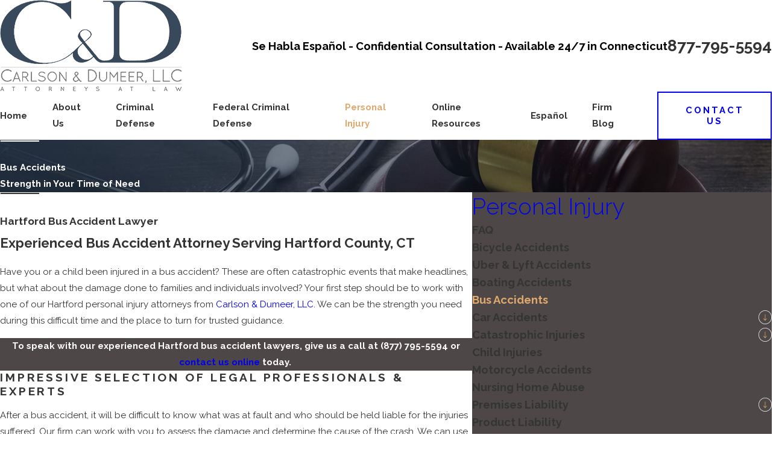

--- FILE ---
content_type: image/svg+xml; charset=utf-8
request_url: https://www.carlsondumeer.com/cms/svg/site/8myqbwd8rz9.24.2601211406476.svg
body_size: 14640
content:
<?xml version="1.0" encoding="UTF-8" standalone="no"?>
<svg xmlns="http://www.w3.org/2000/svg" viewBox="0 0 24 24">
<style>
	g path { stroke: none; }
	g.root { display: none; }
	g.root:target { display: inline; }
	g line { stroke: black; }
	g circle { stroke: black; }
	g polyline { stroke: black; }
</style>
<g class="root" id="1" data-name="1">
	<path class="fill-primary" d="M1.286 14.544l0.596-0.799c-0.411-0.306-0.677-0.848-0.798-1.615 0.34 0.058 0.647 0.2 0.9 0.421 0.493 0.432 0.784 1.138 0.839 2.044l0.994-0.061c-0.072-1.175-0.481-2.121-1.178-2.731-0.582-0.508-1.324-0.745-2.148-0.688l-0.491 0.036l0.03 0.493c0.085 1.368 0.506 2.344 1.255 2.903ZM18.467 2.054H5.512V17.502h2.99v-0.998h-1.994V3.052h10.964V16.506h-1.994v0.998h2.99V2.054Zm5.042 9.086c-0.827-0.059-1.567 0.18-2.146 0.688-0.699 0.611-1.106 1.556-1.18 2.731l0.994 0.061c0.056-0.904 0.346-1.612 0.841-2.044 0.254-0.222 0.558-0.364 0.899-0.421-0.121 0.767-0.387 1.309-0.796 1.615l0.596 0.799c0.748-0.556 1.168-1.534 1.253-2.903l0.03-0.493l-0.493-0.035ZM2.287 17.426c-0.299-0.131-0.575-0.436-0.909-1.014 0.308-0.109 0.616-0.126 0.916-0.045 0.58 0.155 1.109 0.655 1.527 1.446l0.88-0.467c-0.553-1.043-1.296-1.714-2.152-1.943-0.706-0.189-1.439-0.059-2.123 0.371l-0.387 0.243l0.209 0.407c0.477 0.926 0.936 1.606 1.634 1.914l0.403-0.911Zm0.073-7.404c-0.277-0.447-0.344-1.052-0.198-1.802 0.873 0.562 1.167 1.662 0.767 2.998l0.954 0.287c0.619-2.066-0.14-3.859-1.893-4.466l-0.491-0.169l-0.15 0.497c-0.393 1.304-0.337 2.375 0.164 3.183l0.848-0.526Zm18.711 1.223c-0.402-1.336-0.107-2.434 0.765-2.998 0.144 0.75 0.079 1.356-0.198 1.802l0.846 0.526c0.501-0.807 0.556-1.878 0.164-3.182l-0.15-0.497l-0.491 0.169c-1.752 0.606-2.514 2.402-1.894 4.466l0.954-0.287ZM3.965 18.472c-0.785-0.025-1.533 0.31-2.152 0.945l-0.324 0.333l0.308 0.347c0.805 0.904 1.635 1.374 2.469 1.392 0.018 0 0.036 0 0.052 0 0.735 0 1.446-0.347 2.114-1.034l0.324-0.333l-0.308-0.347c-0.74-0.832-1.599-1.283-2.483-1.304Zm0.324 2.02c-0.439-0.011-0.906-0.243-1.392-0.693 0.328-0.225 0.678-0.326 1.046-0.33 0.475 0.011 0.956 0.223 1.41 0.621-0.36 0.279-0.712 0.416-1.065 0.403Zm15.746-1.991c-0.884 0.02-1.743 0.47-2.483 1.302l-0.308 0.346l0.324 0.333c0.67 0.686 1.379 1.036 2.114 1.036 0.016 0 0.035 0 0.052 0 0.834-0.018 1.664-0.488 2.469-1.392l0.308-0.347l-0.324-0.333c-0.619-0.635-1.363-0.959-2.152-0.944Zm-0.324 2.02c-0.349 0.004-0.704-0.124-1.065-0.403 0.454-0.396 0.935-0.609 1.41-0.619 0.357-0.004 0.717 0.104 1.046 0.33-0.486 0.452-0.952 0.684-1.392 0.693Zm-4.732-5.011c0-1.649-1.341-2.99-2.99-2.99s-2.99 1.341-2.99 2.99c0 1.037 0.532 1.952 1.334 2.488l-1.127 3.947l2.784-1.392l2.784 1.392l-1.127-3.947c0.803-0.537 1.334-1.451 1.334-2.486Zm-2.99 3.929l-1.203 0.601l0.467-1.635c0.236 0.059 0.481 0.095 0.736 0.095s0.501-0.036 0.736-0.095l0.468 1.635l-1.203-0.601Zm0-1.936c-1.098 0-1.994-0.893-1.994-1.994s0.895-1.994 1.994-1.994 1.994 0.893 1.994 1.994-0.895 1.994-1.994 1.994Zm9.46-2.071c-0.856 0.229-1.599 0.9-2.152 1.943l0.88 0.467c0.419-0.791 0.947-1.291 1.527-1.446 0.301-0.081 0.609-0.065 0.916 0.045-0.335 0.58-0.611 0.882-0.908 1.014l0.402 0.911c0.697-0.308 1.156-0.987 1.634-1.914l0.209-0.407l-0.387-0.243c-0.684-0.431-1.419-0.558-2.123-0.369ZM9.996 6.54v0.998h3.987v-0.998h-3.987Zm-1.495 2.99h6.978v-0.998H8.501v0.998Z" />
</g>
<g class="root" id="2" data-name="2">
	<path class="fill-primary" d="M11.998 15.129h-1.044v-1.564h-2.609v-1.323l2.202-3.374h1.451v3.653h0.522v1.044h-0.522v1.564Zm-2.589-2.609h1.544v-2.366l-1.544 2.366Z" />
	<path class="fill-primary" d="M18.259 15.129h-1.044c0-1.469 0.43-2.89 1.246-4.113l0.737-1.104h-1.981v0.522h-1.044v-1.564h4.173v1.202l-1.016 1.525c-0.699 1.05-1.07 2.272-1.07 3.533Z" />
	<path class="fill-primary" d="M7.825 15.129H3.653v-1.323l0.213-0.155c1.07-0.783 1.788-1.317 2.075-1.54 0.56-0.436 0.843-0.911 0.843-1.409 0-0.652-0.568-0.787-1.044-0.787-0.638 0-1.044 0.309-1.044 0.522v0.522h-1.044v-0.522c0-0.877 0.917-1.564 2.087-1.564 1.267 0 2.087 0.719 2.087 1.831 0 0.825-0.43 1.598-1.244 2.232-0.241 0.189-0.771 0.584-1.546 1.154h2.792v1.044Z" />
	<rect x="9.8439027504164" y="11.7369609716503" width="9.0049790544801" height="1.04217836811089" class="fill-primary" transform="translate(-1.11 121.72) rotate(-79.99)" />
	<path class="fill-primary" d="M11.998 23.996C5.383 23.996 0 18.613 0 11.998c0-0.419 0.022-0.841 0.064-1.252 0.03-0.287 0.281-0.492 0.572-0.464 0.287 0.03 0.494 0.287 0.464 0.572-0.04 0.377-0.06 0.761-0.06 1.144 0 6.039 4.914 10.956 10.956 10.956 1.172 0 2.326-0.183 3.428-0.546 0.275-0.09 0.568 0.06 0.66 0.333 0.09 0.273-0.06 0.568-0.333 0.66-1.208 0.397-2.471 0.598-3.755 0.598Z" />
	<path class="fill-primary" d="M23.474 12.52c-0.289 0-0.522-0.233-0.522-0.522 0-6.039-4.914-10.956-10.956-10.956-1.182 0-2.344 0.187-3.454 0.556-0.275 0.092-0.568-0.058-0.66-0.331-0.092-0.273 0.058-0.568 0.331-0.66 1.216-0.403 2.489-0.608 3.782-0.608 6.615 0 11.998 5.383 11.998 11.998 0 0.289-0.233 0.522-0.522 0.522Z" />
	<path class="fill-primary" d="M3.741 8.044c-0.084 0-0.169-0.02-0.249-0.064-0.253-0.138-0.347-0.454-0.209-0.707C5.022 4.073 8.361 2.087 11.998 2.087c2.477 0 4.851 0.919 6.677 2.587 0.213 0.193 0.229 0.524 0.034 0.737s-0.524 0.227-0.737 0.034c-1.636-1.493-3.759-2.316-5.977-2.316-3.254 0-6.243 1.778-7.797 4.641-0.096 0.173-0.273 0.273-0.458 0.273Z" />
	<path class="fill-primary" d="M11.998 21.909c-2.475 0-4.847-0.919-6.675-2.585-0.213-0.193-0.229-0.524-0.034-0.737 0.195-0.211 0.524-0.229 0.737-0.034 1.636 1.493 3.759 2.314 5.973 2.314 3.254 0 6.243-1.778 7.797-4.641 0.138-0.253 0.454-0.347 0.707-0.209 0.253 0.138 0.347 0.454 0.209 0.707-1.738 3.199-5.078 5.187-8.714 5.187Z" />
</g>
<g class="root" id="3" data-name="3">
	<path class="fill-primary" d="M9.953 16.559c0.26 0 0.473-0.211 0.473-0.473V6.15h3.141v9.935c0 0.26 0.211 0.473 0.473 0.473s0.473-0.211 0.473-0.473V6.15h0.929v-0.948H8.549v0.948h0.929v9.935c0 0.26 0.211 0.473 0.473 0.473Zm0.264 2.566l-3.091-2.935c-0.259-0.254-0.602-0.392-0.966-0.392s-0.724 0.146-0.984 0.412c-0.533 0.543-0.527 1.419 0.024 1.96l0.974 0.994c-0.779-0.042-1.521-0.348-2.108-0.87l-1.425-1.27l-0.412-1.818c-0.094-0.454-0.446-0.804-0.913-0.896-0.061-0.01-0.122-0.016-0.183-0.016-0.547 0-1.009 0.392-1.1 0.931-0.01 0.061-0.015 0.122-0.015 0.183v0.598c0 0.699 0.13 1.384 0.389 2.037 0.256 0.649 0.628 1.235 1.102 1.739l3.42 4.049c0.089 0.107 0.221 0.169 0.362 0.169 0.112 0 0.22-0.039 0.305-0.112 0.199-0.169 0.224-0.468 0.057-0.667l-3.426-4.057l-0.016-0.018c-0.399-0.423-0.708-0.911-0.921-1.449-0.213-0.538-0.321-1.106-0.321-1.688v-0.595s0-0.018 0.002-0.028c0.008-0.045 0.033-0.083 0.069-0.11 0.028-0.02 0.063-0.031 0.098-0.031 0.008 0 0.016 0 0.016 0 0.077 0.016 0.137 0.077 0.155 0.167l0.447 1.972c0.023 0.098 0.073 0.183 0.146 0.248l1.539 1.371c0.807 0.72 1.846 1.114 2.932 1.114h0.333c0.202 0 0.397-0.085 0.533-0.234 0.132-0.142 0.202-0.327 0.194-0.521-0.007-0.189-0.085-0.366-0.22-0.495l-1.352-1.379c-0.171-0.167-0.172-0.443-0.007-0.614 0.081-0.083 0.191-0.13 0.309-0.13s0.224 0.045 0.311 0.13l3.091 2.935c0.27 0.264 0.48 0.576 0.626 0.923 0.146 0.35 0.221 0.717 0.221 1.098v1.69c0 0.26 0.211 0.473 0.473 0.473s0.473-0.211 0.473-0.473v-1.69c0-0.504-0.099-0.999-0.294-1.464-0.195-0.465-0.478-0.883-0.844-1.24Zm3.846-2.398c-0.26 0-0.473 0.211-0.473 0.473s0.211 0.473 0.473 0.473 0.473-0.211 0.473-0.473-0.211-0.473-0.473-0.473Zm8.819-2.432c-0.061 0-0.124 0.007-0.199 0.018-0.454 0.089-0.805 0.441-0.899 0.891l-0.412 1.82l-1.425 1.27c-0.586 0.521-1.326 0.826-2.108 0.87l0.983-1c0.262-0.259 0.408-0.604 0.412-0.972 0.004-0.368-0.138-0.717-0.397-0.98-0.259-0.262-0.604-0.408-0.984-0.412-0.362 0-0.706 0.14-0.964 0.392l-3.097 2.94c-0.36 0.354-0.643 0.769-0.838 1.236-0.195 0.465-0.294 0.958-0.294 1.464v1.69c0 0.26 0.211 0.473 0.473 0.473s0.473-0.211 0.473-0.473v-1.69c0-0.378 0.075-0.748 0.221-1.098 0.146-0.348 0.358-0.659 0.626-0.923l3.097-2.94c0.081-0.08 0.189-0.124 0.305-0.124s0.228 0.047 0.309 0.13c0.081 0.083 0.126 0.191 0.124 0.307 0 0.115-0.047 0.224-0.13 0.305l-1.35 1.376c-0.137 0.132-0.216 0.307-0.224 0.496-0.008 0.195 0.061 0.381 0.194 0.521 0.137 0.148 0.332 0.232 0.533 0.232h0.34c1.082 0 2.121-0.397 2.928-1.114l1.539-1.371c0.075-0.065 0.126-0.153 0.146-0.248l0.449-1.985c0.016-0.077 0.075-0.138 0.145-0.155 0.008 0 0.016 0 0.024 0 0.081 0 0.153 0.061 0.167 0.14 0 0.01 0.002 0.018 0.002 0.028v0.598c0 0.579-0.107 1.148-0.321 1.688-0.213 0.538-0.525 1.026-0.921 1.448l-0.016 0.018l-3.392 4.022c-0.081 0.098-0.12 0.22-0.11 0.346s0.069 0.24 0.167 0.321c0.085 0.072 0.194 0.112 0.305 0.112 0.14 0 0.272-0.061 0.362-0.169l3.38-4.008c0.476-0.508 0.848-1.094 1.105-1.742 0.259-0.651 0.389-1.336 0.389-2.035v-0.598c0-0.061-0.007-0.122-0.015-0.183-0.089-0.541-0.553-0.931-1.1-0.931Zm-2.279-8.272c0.153-0.207 0.236-0.46 0.236-0.717 0-0.49-0.297-0.931-0.744-1.121v-1.009h2.686c0.671 0 1.216-0.545 1.216-1.216s-0.545-1.216-1.216-1.216h-9.244c-0.374-0.473-0.931-0.744-1.536-0.744s-1.161 0.27-1.536 0.744H1.215C0.544 0.743-0.001 1.288-0.001 1.959s0.545 1.216 1.216 1.216h2.686v1.009c-0.447 0.189-0.744 0.63-0.744 1.121 0 0.259 0.083 0.511 0.236 0.717L0.928 10.78H-0.001v1.785l0.138 0.138c0.519 0.519 1.124 0.923 1.802 1.204 0.677 0.281 1.391 0.423 2.125 0.423h0.626c0.732 0 1.448-0.142 2.125-0.423 0.677-0.281 1.283-0.685 1.802-1.204l0.138-0.138v-1.785h-0.929l-2.466-4.757c0.153-0.207 0.236-0.46 0.236-0.717 0-0.49-0.297-0.931-0.744-1.121v-1.009h5.611c0.183 0.232 0.408 0.412 0.663 0.541h-2.574v0.948h6.896v-0.948h-2.574c0.254-0.126 0.48-0.309 0.663-0.541h5.611v1.009c-0.447 0.189-0.744 0.63-0.744 1.121 0 0.259 0.083 0.511 0.236 0.717l-2.466 4.757h-0.929v1.785l0.138 0.138c0.519 0.519 1.124 0.923 1.802 1.204 0.677 0.281 1.391 0.423 2.125 0.423h0.626c0.732 0 1.448-0.142 2.125-0.423 0.677-0.281 1.283-0.685 1.802-1.204l0.138-0.138v-1.785h-0.929l-2.466-4.757Zm-0.508-4.334h2.686c0.148 0 0.27 0.122 0.27 0.27s-0.122 0.27-0.27 0.27h-2.686v-0.541ZM4.375 5.035c0.148 0 0.27 0.122 0.27 0.27s-0.122 0.27-0.27 0.27-0.27-0.122-0.27-0.27 0.122-0.27 0.27-0.27ZM1.215 2.229c-0.148 0-0.27-0.122-0.27-0.27s0.122-0.27 0.27-0.27h2.686v0.541H1.215ZM7.806 12.167c-0.399 0.366-0.854 0.657-1.354 0.864-0.561 0.232-1.155 0.35-1.761 0.35h-0.626c-0.608 0-1.2-0.118-1.761-0.35-0.503-0.207-0.958-0.498-1.354-0.864v-0.439H7.806v0.439Zm-1.049-1.387H1.994l2.212-4.269c0.055 0.008 0.112 0.012 0.169 0.012s0.112-0.004 0.167-0.012l2.214 4.269ZM10.054 2.229H4.848v-0.541h5.206c-0.012 0.089-0.018 0.179-0.018 0.27s0.007 0.181 0.018 0.27Zm1.942 0.744c-0.56 0-1.013-0.455-1.013-1.013s0.455-1.013 1.013-1.013 1.013 0.455 1.013 1.013-0.455 1.013-1.013 1.013Zm7.621 2.062c0.148 0 0.27 0.122 0.27 0.27s-0.122 0.27-0.27 0.27-0.27-0.122-0.27-0.27 0.122-0.27 0.27-0.27Zm-5.679-2.806c0.012-0.089 0.018-0.179 0.018-0.27s-0.007-0.181-0.018-0.27h5.206v0.541h-5.206Zm5.511 4.28c0.055 0.008 0.112 0.012 0.169 0.012s0.112-0.004 0.167-0.012l2.214 4.269h-4.762l2.212-4.269Zm3.597 5.655c-0.399 0.366-0.854 0.657-1.354 0.864-0.561 0.232-1.155 0.35-1.761 0.35h-0.626c-0.608 0-1.2-0.118-1.761-0.35-0.503-0.207-0.958-0.498-1.354-0.864v-0.439h6.858v0.439Zm-13.081 4.561c-0.26 0-0.473 0.211-0.473 0.473s0.211 0.473 0.473 0.473 0.473-0.211 0.473-0.473-0.211-0.473-0.473-0.473Z" />
</g>
<g class="root" id="4" data-name="4">
	<path class="fill-primary" d="M14.001 12.504v-1.001h-1.001v1.001h1.001Zm-6.302-1.84c0.587-1.894 2.317-3.164 4.301-3.164s3.706 1.267 4.298 3.155l0.955-0.299c-0.722-2.306-2.834-3.855-5.254-3.855s-4.536 1.555-5.257 3.867l0.955 0.298Zm7.802 1.84h3.069l-0.482 0.722l0.832 0.556l1.187-1.778l-1.187-1.778l-0.832 0.556l0.482 0.722h-3.069v1.001Zm-4.002 0h1.001v-1.001h-1.001v1.001Zm4.801 0.838c-0.587 1.894-2.317 3.164-4.3 3.164s-3.704-1.267-4.298-3.15l-0.955 0.299c0.724 2.304 2.835 3.852 5.251 3.852s4.536-1.555 5.257-3.867l-0.955-0.298Zm-5.301-0.838v-1.001h-1.001v1.001h1.001Zm-4.703 4.488c-0.244-0.902-1.077-1.512-2.011-1.472-0.327 0.012-0.654 0.023-0.983 0.031-0.197-1.124-0.312-2.317-0.312-3.546s0.114-2.426 0.312-3.552c0.327 0.008 0.654 0.017 0.981 0.031 0.93 0.041 1.768-0.568 2.011-1.472 0.2-0.738 0.448-1.476 0.738-2.189 0.37-0.91 0.03-1.944-0.808-2.459-0.515-0.315-1.028-0.636-1.537-0.959C4.229 1.111 3.666 1.034 3.146 1.194c-0.513 0.158-0.926 0.529-1.137 1.02-2.679 6.219-2.679 13.353 0 19.572 0.211 0.489 0.625 0.862 1.137 1.02 0.18 0.055 0.364 0.082 0.547 0.082 0.349 0 0.695-0.098 0.996-0.29 0.509-0.325 1.022-0.644 1.537-0.959 0.838-0.513 1.176-1.547 0.808-2.458-0.29-0.714-0.539-1.45-0.738-2.191Zm-0.594 3.795c-0.521 0.32-1.038 0.642-1.551 0.97-0.213 0.135-0.471 0.171-0.713 0.096-0.235-0.072-0.417-0.235-0.513-0.458C0.356 15.423 0.356 8.578 2.927 2.61c0.096-0.223 0.278-0.385 0.513-0.458 0.241-0.074 0.5-0.039 0.711 0.096 0.515 0.327 1.032 0.65 1.552 0.97 0.419 0.257 0.587 0.774 0.403 1.23-0.304 0.752-0.565 1.527-0.775 2.304-0.121 0.45-0.531 0.748-1.009 0.735-0.273-0.009-0.542-0.017-0.815-0.025 0.067-0.276 0.127-0.554 0.205-0.816l-0.959-0.284c-0.5 1.678-0.761 3.632-0.761 5.647s0.265 3.967 0.761 5.647l0.959-0.284c-0.078-0.262-0.141-0.544-0.208-0.821 0.273-0.008 0.544-0.016 0.816-0.025 0.462-0.023 0.885 0.284 1.006 0.735 0.21 0.777 0.471 1.552 0.775 2.304 0.186 0.454 0.016 0.971-0.403 1.228ZM21.991 2.215c-0.211-0.489-0.625-0.862-1.137-1.02-0.521-0.161-1.082-0.085-1.543 0.208-0.511 0.325-1.024 0.644-1.537 0.959-0.838 0.513-1.179 1.547-0.808 2.458 0.288 0.711 0.536 1.447 0.738 2.189 0.244 0.902 1.087 1.519 2.011 1.472 0.327-0.012 0.654-0.023 0.981-0.031 0.197 1.126 0.312 2.32 0.312 3.552s-0.114 2.424-0.312 3.546c-0.327-0.008-0.656-0.017-0.981-0.031-0.941-0.047-1.768 0.568-2.011 1.472-0.202 0.742-0.45 1.48-0.738 2.189-0.37 0.91-0.03 1.944 0.808 2.459 0.515 0.315 1.028 0.636 1.537 0.959 0.302 0.192 0.646 0.29 0.996 0.29 0.182 0 0.367-0.027 0.547-0.082 0.513-0.158 0.926-0.529 1.137-1.02 2.679-6.219 2.679-13.353 0-19.572Zm-0.918 19.176c-0.096 0.223-0.278 0.385-0.513 0.458-0.239 0.074-0.5 0.039-0.711-0.096-0.515-0.327-1.032-0.65-1.551-0.97-0.419-0.257-0.589-0.774-0.403-1.23 0.304-0.748 0.564-1.523 0.775-2.304 0.121-0.45 0.518-0.758 1.009-0.735 0.273 0.009 0.544 0.017 0.816 0.025-0.067 0.276-0.129 0.558-0.208 0.821l0.959 0.284c0.5-1.68 0.764-3.632 0.764-5.647s-0.265-3.964-0.761-5.647l-0.959 0.284c0.078 0.262 0.139 0.54 0.205 0.816-0.273 0.008-0.544 0.016-0.816 0.025-0.47 0.016-0.885-0.284-1.006-0.735-0.211-0.782-0.471-1.557-0.775-2.304-0.186-0.454-0.016-0.971 0.403-1.228 0.518-0.32 1.038-0.642 1.551-0.97 0.213-0.135 0.471-0.171 0.711-0.096 0.235 0.072 0.417 0.235 0.513 0.458 2.57 5.968 2.57 12.813 0 18.781ZM8.497 11.504h-3.069l0.482-0.722l-0.832-0.556l-1.187 1.778l1.187 1.778l0.832-0.556l-0.482-0.722h3.069v-1.001Z" />
</g>
<g class="root" id="5" data-name="5">
	<path class="fill-primary" d="M12.404 16.461l-0.981-3.662c1.183-1.559 1.587-3.607 1.081-5.496-0.439-1.642-1.491-3.012-2.963-3.862-0.968-0.559-2.065-0.855-3.17-0.855-0.555 0-1.113 0.074-1.656 0.219-1.642 0.439-3.012 1.491-3.862 2.963C0.005 7.242-0.219 8.957 0.219 10.599c0.507 1.888 1.88 3.459 3.683 4.217l0.981 3.662c0.046 0.173 0.205 0.295 0.385 0.295 0.033 0 0.069-0.005 0.103-0.013l6.749-1.809c0.211-0.057 0.339-0.278 0.281-0.489Zm-6.852 1.424l-0.93-3.47c-0.033-0.122-0.125-0.223-0.243-0.269-1.662-0.637-2.929-2.039-3.389-3.756-0.385-1.434-0.189-2.935 0.555-4.221 0.744-1.286 1.942-2.206 3.377-2.592 0.476-0.127 0.963-0.192 1.449-0.192 0.967 0 1.925 0.257 2.772 0.749 1.286 0.744 2.206 1.942 2.592 3.377 0.46 1.714 0.064 3.565-1.057 4.948-0.079 0.099-0.108 0.231-0.075 0.355l0.93 3.47l-5.979 1.602Zm5.628 1.162c-0.061-0.224-0.14-0.438-0.234-0.638-0.065-0.139-0.206-0.228-0.362-0.228-0.059 0-0.116 0.013-0.171 0.038-0.199 0.094-0.283 0.332-0.19 0.532 0.075 0.158 0.138 0.329 0.185 0.504 0.256 0.957-0.014 1.928-0.581 2.079-0.051 0.014-0.103 0.02-0.159 0.02-0.546 0-1.157-0.673-1.387-1.531-0.046-0.168-0.076-0.345-0.09-0.527-0.015-0.205-0.191-0.368-0.397-0.368-0.011 0-0.02 0-0.032 0-0.107 0.008-0.203 0.057-0.273 0.139-0.069 0.082-0.102 0.185-0.094 0.292 0.019 0.229 0.057 0.456 0.116 0.673 0.336 1.249 1.22 2.125 2.147 2.125 0.126 0 0.252-0.015 0.374-0.05 1.027-0.275 1.53-1.619 1.145-3.058ZM6.36 5c-0.344 0-0.687 0.045-1.02 0.135-1.019 0.274-1.871 0.927-2.4 1.84-0.527 0.915-0.667 1.979-0.395 2.998 0.274 1.019 0.927 1.872 1.84 2.4 0.601 0.346 1.284 0.53 1.969 0.53 0.345 0 0.69-0.046 1.029-0.138 1.019-0.274 1.871-0.927 2.4-1.84 0.527-0.915 0.667-1.979 0.395-2.998-0.461-1.725-2.032-2.928-3.819-2.928Zm2.732 5.528c-0.42 0.729-1.1 1.251-1.916 1.47-0.269 0.071-0.546 0.108-0.822 0.108-0.548 0-1.09-0.146-1.572-0.423-0.729-0.42-1.251-1.1-1.47-1.913-0.218-0.814-0.107-1.662 0.316-2.392 0.422-0.729 1.102-1.251 1.913-1.47 0.267-0.071 0.541-0.108 0.815-0.108 1.425 0 2.677 0.962 3.045 2.337 0.218 0.814 0.107 1.662-0.316 2.392Zm-0.936 3.472c-0.048-0.171-0.206-0.29-0.385-0.29-0.037 0-0.074 0.005-0.108 0.014-0.211 0.061-0.334 0.281-0.275 0.494l0.413 1.452c0.048 0.171 0.205 0.29 0.383 0.29 0.037 0 0.074-0.005 0.108-0.015 0.102-0.028 0.189-0.097 0.239-0.19 0.052-0.092 0.065-0.201 0.036-0.304l-0.413-1.452Zm6.968 7.317c-0.052-0.024-0.108-0.037-0.166-0.037-0.155 0-0.298 0.092-0.363 0.234-0.219 0.481-0.976 0.829-1.797 0.829-0.383 0-0.753-0.071-1.069-0.209-0.051-0.023-0.103-0.033-0.16-0.033-0.219 0-0.397 0.178-0.397 0.4 0 0.166 0.099 0.311 0.248 0.369 0.413 0.177 0.889 0.27 1.377 0.27 1.157 0 2.17-0.521 2.523-1.297 0.045-0.097 0.048-0.205 0.011-0.306-0.037-0.101-0.112-0.18-0.209-0.223Zm1.421-9.363c-0.036-0.01-0.071-0.014-0.108-0.014-0.178 0-0.336 0.121-0.383 0.293l-0.402 1.453c-0.028 0.103-0.015 0.21 0.037 0.304 0.052 0.092 0.139 0.159 0.241 0.189 0.036 0.01 0.07 0.014 0.107 0.014 0.178 0 0.338-0.121 0.385-0.293l0.402-1.453c0.028-0.103 0.015-0.21-0.037-0.304-0.052-0.092-0.139-0.159-0.241-0.189Zm1.088-0.779c0.345 0 0.69-0.046 1.029-0.138 1.019-0.274 1.871-0.927 2.4-1.84 0.527-0.915 0.667-1.979 0.395-2.998-0.274-1.019-0.927-1.871-1.84-2.4-0.601-0.346-1.284-0.53-1.969-0.53-0.345 0-0.69 0.046-1.029 0.138-2.104 0.563-3.357 2.736-2.794 4.839 0.273 1.019 0.927 1.871 1.84 2.4 0.601 0.346 1.284 0.532 1.969 0.532h0Zm-3.039-3.136c-0.218-0.813-0.104-1.661 0.317-2.392s1.1-1.251 1.912-1.47c0.269-0.071 0.546-0.108 0.822-0.108 0.548 0 1.09 0.146 1.572 0.423 0.729 0.42 1.251 1.102 1.47 1.913 0.218 0.814 0.107 1.662-0.316 2.392-0.42 0.729-1.102 1.251-1.916 1.47-0.269 0.071-0.546 0.11-0.822 0.11-0.548 0-1.09-0.146-1.572-0.423-0.729-0.422-1.251-1.102-1.467-1.913Zm1.858 9.22h-0.025c-0.21 0-0.385 0.163-0.4 0.372-0.013 0.197-0.046 0.394-0.096 0.58-0.231 0.858-0.839 1.53-1.386 1.53-0.053 0-0.107-0.006-0.158-0.02-0.511-0.138-0.792-0.935-0.639-1.814 0.015-0.089 0.036-0.178 0.059-0.266 0.052-0.197 0.122-0.381 0.205-0.546 0.099-0.196 0.019-0.436-0.177-0.536-0.056-0.027-0.117-0.043-0.178-0.043-0.152 0-0.288 0.084-0.357 0.219-0.108 0.214-0.197 0.448-0.265 0.699-0.031 0.113-0.053 0.227-0.074 0.336-0.229 1.323 0.283 2.468 1.22 2.719 0.121 0.033 0.248 0.05 0.374 0.05 0.93 0 1.811-0.872 2.147-2.122 0.064-0.237 0.104-0.484 0.121-0.734 0.014-0.219-0.153-0.41-0.372-0.425ZM23.147 4.042c-0.848-1.471-2.221-2.523-3.861-2.963-0.546-0.146-1.107-0.219-1.667-0.219-2.345 0-4.488 1.293-5.593 3.374-0.103 0.194-0.028 0.436 0.166 0.54 0.057 0.031 0.122 0.046 0.189 0.046 0.148 0 0.283-0.082 0.352-0.211 0.967-1.82 2.839-2.949 4.888-2.949 0.49 0 0.981 0.065 1.46 0.192 2.961 0.795 4.725 3.849 3.933 6.813-0.459 1.714-1.726 3.119-3.388 3.756-0.12 0.046-0.21 0.146-0.243 0.269l-0.93 3.47l-5.069-1.358c-0.033-0.008-0.066-0.013-0.102-0.013-0.18 0-0.339 0.121-0.387 0.295-0.057 0.211 0.07 0.432 0.281 0.489l5.454 1.462c0.033 0.01 0.069 0.013 0.103 0.013 0.18 0 0.339-0.121 0.385-0.295l0.981-3.662c1.804-0.759 3.178-2.331 3.682-4.217 0.439-1.642 0.214-3.355-0.636-4.826Z" />
</g>
<g class="root" id="6" data-name="6">
	<path class="fill-primary" d="M22.14 12.884h0s0 0 0 0h0Zm-14.01-1.177h0s0 0 0 0h0Zm5.431-5.799l1.338-0.884c0.073-0.048 0.124-0.124 0.143-0.211 0.012-0.059 0.007-0.119-0.012-0.176l0.259-0.171c0.153-0.101 0.197-0.307 0.094-0.462-0.101-0.153-0.307-0.197-0.462-0.094l-0.251 0.165l-0.237-0.361l0.347-0.23c0.153-0.101 0.197-0.307 0.094-0.462-0.101-0.153-0.307-0.197-0.462-0.094l-0.357 0.236c-0.11-0.1-0.277-0.117-0.408-0.031l-1.338 0.884c-0.13 0.085-0.181 0.246-0.13 0.387l-0.409 0.271c-0.153 0.101-0.197 0.307-0.095 0.462 0.101 0.153 0.307 0.197 0.462 0.094l0.4-0.264l0.237 0.361l-0.4 0.264c-0.153 0.101-0.197 0.307-0.095 0.462 0.101 0.153 0.307 0.197 0.462 0.094l0.411-0.271c0.045 0.04 0.099 0.068 0.157 0.081 0.087 0.017 0.177 0 0.251-0.048Zm-0.604-1.519l0.781-0.516l0.515 0.779l-0.781 0.516l-0.515-0.779Zm8.983 7.702c-0.134-0.178-0.323-0.318-0.552-0.386h0l-4.532-1.335l0.192-1.789c0.338-0.377 0.635-0.787 0.887-1.222h0c0.631-1.092 0.978-2.347 0.978-3.651v-0.005s-0.005-0.388-0.005-0.388c0.003-0.029 0.005-0.059 0.005-0.088 0-0.013 0-0.026-0.003-0.037 0.001-0.013 0.003-0.028 0.003-0.041 0-0.019 0-0.218-0.068-0.513-0.049-0.221-0.139-0.497-0.291-0.787-0.003-0.005-0.005-0.009-0.007-0.013 0-0.003-0.003-0.005-0.005-0.007-0.115-0.212-0.263-0.431-0.459-0.643-0.303-0.326-0.714-0.626-1.261-0.842C16.28 0.13 15.6 0 14.76 0 14.294 0 13.876 0.047 13.504 0.129c-0.652 0.145-1.17 0.401-1.569 0.709-0.299 0.23-0.533 0.488-0.714 0.743-0.271 0.382-0.422 0.76-0.509 1.043-0.085 0.284-0.105 0.475-0.107 0.493-0.003 0.025-0.001 0.048 0 0.071-0.001 0.013-0.003 0.026-0.003 0.04 0 0.014 0 0.026 0 0.04 0 0.006 0 0.013 0 0.019 0 0.011-0.001 0.021-0.001 0.033v0.389c0 1.827 0.681 3.553 1.865 4.873l0.192 1.789l-2.268 0.669h0s-0.224 0.066-0.224 0.066c0 0 0 0 0 0l-2.041 0.601c-0.033 0.011-0.054 0.021-0.071 0.029-0.034 0.017-0.051 0.033-0.069 0.046-0.017 0.013-0.031 0.026-0.046 0.04-0.028 0.026-0.056 0.054-0.088 0.088-0.06 0.065-0.131 0.145-0.217 0.244-0.157 0.183-0.357 0.427-0.589 0.714-0.406 0.503-0.905 1.139-1.431 1.812-1.571 2.017-3.349 4.36-3.349 4.361h0C1.993 19.395 1.85 19.828 1.85 20.265c0 0.298 0.068 0.598 0.202 0.877 0.335 0.686 1.032 1.123 1.797 1.123H8.843l0.139 1.432c0.017 0.171 0.159 0.303 0.331 0.303H20.207c0.165 0 0.305-0.122 0.329-0.284l1.602-10.83c0.007-0.053 0.012-0.107 0.012-0.159 0-0.232-0.076-0.453-0.21-0.632ZM12.052 1.623c0.249-0.253 0.576-0.49 1.014-0.666 0.439-0.176 0.991-0.291 1.693-0.291 0.457 0 0.851 0.042 1.194 0.115 0.597 0.127 1.026 0.34 1.346 0.586 0.119 0.094 0.225 0.19 0.317 0.292h-5.595c0.012-0.012 0.022-0.023 0.034-0.035Zm-0.781 2.086v-0.345c0.003-0.023 0.006-0.047 0.003-0.071h0s0-0.017-0.001-0.031c0-0.007 0-0.014 0-0.022 0-0.003 0-0.006 0-0.009v-0.003c0-0.013 0-0.026-0.003-0.04 0-0.003 0-0.005 0-0.007h0s0 0 0 0h0s0 0 0 0c0 0 0 0 0 0h0s0 0 0 0c0 0 0 0 0 0h0c0-0.013 0.021-0.173 0.094-0.405 0.042-0.131 0.103-0.287 0.187-0.451h6.496c0.076 0.173 0.123 0.334 0.153 0.469 0.025 0.113 0.037 0.207 0.045 0.27 0.003 0.031 0.005 0.056 0.005 0.071 0 0.007 0 0.013 0 0.014h0v0.003h0c0 0.013 0 0.025 0.003 0.037-0.001 0.013-0.003 0.026-0.003 0.041 0 0.017 0 0.033-0.003 0.048-0.003 0.022-0.003 0.045 0 0.066l0.005 0.366c0 1.185-0.317 2.324-0.889 3.316h0c-0.299 0.517-0.667 0.995-1.097 1.417h0c-0.394 0.388-0.839 0.728-1.331 1.011-0.053 0.031-0.113 0.046-0.171 0.046-0.06 0-0.119-0.017-0.171-0.046-0.491-0.284-0.937-0.624-1.331-1.013h0c-1.253-1.231-1.987-2.931-1.987-4.733Zm-2.123 17.889h-2.59l1.151-3.049c0.065-0.171-0.022-0.365-0.193-0.429-0.171-0.065-0.365 0.022-0.429 0.193l-1.241 3.283H3.849c-0.51 0-0.975-0.291-1.197-0.749h0c-0.091-0.187-0.135-0.386-0.135-0.585 0-0.292 0.095-0.581 0.283-0.821l0.003-0.003s0.021-0.028 0.06-0.081c0.298-0.391 1.639-2.155 2.937-3.829 0.649-0.837 1.289-1.652 1.778-2.261 0.245-0.304 0.453-0.556 0.605-0.732 0.076-0.087 0.139-0.155 0.178-0.198 0.006-0.006 0.011-0.011 0.014-0.014l1.089-0.321l-1.383 3.66c-0.065 0.171 0.022 0.365 0.193 0.429 0.171 0.065 0.365-0.022 0.429-0.193h0l1.373-3.636l0.029-0.042l0.739 3.067l0.814 3.383s0 0.001 0 0.003l0.703 2.921h-3.219Zm12.331-8.816h0s-1.561 10.548-1.561 10.548H9.614l-0.103-1.067h4.736c0.275 0 0.539-0.056 0.779-0.157 0.359-0.153 0.664-0.405 0.879-0.725 0.216-0.318 0.341-0.705 0.341-1.119 0-0.275-0.056-0.539-0.157-0.779-0.153-0.359-0.405-0.664-0.725-0.879-0.318-0.216-0.705-0.341-1.119-0.341h-1.998l-0.751-3.13l-0.837-3.481l2.455-0.723c0.153-0.046 0.255-0.195 0.237-0.354l-0.136-1.272c0.321 0.27 0.667 0.513 1.037 0.727h0c0.155 0.089 0.329 0.135 0.504 0.135 0.175 0 0.349-0.046 0.504-0.135h0c0.371-0.213 0.717-0.457 1.038-0.727l-0.136 1.272c-0.017 0.159 0.083 0.309 0.237 0.354l4.799 1.413h0c0.085 0.025 0.155 0.076 0.205 0.143 0.049 0.068 0.077 0.15 0.077 0.235 0 0.019-0.001 0.04-0.005 0.06Zm-9.069 6.146h1.836c0.185 0 0.359 0.037 0.518 0.105 0.239 0.101 0.443 0.271 0.586 0.483 0.143 0.212 0.227 0.468 0.227 0.745 0 0.185-0.037 0.359-0.105 0.518-0.101 0.239-0.271 0.443-0.483 0.586-0.212 0.143-0.468 0.227-0.745 0.227h-1.196l-0.643-2.667Zm-4.485-2.12c-0.185 0-0.333 0.15-0.333 0.333s0.15 0.333 0.333 0.333 0.333-0.15 0.333-0.333-0.15-0.333-0.333-0.333Z" />
</g>
<g class="root" id="arrow_down" data-name="arrow down">
	<path class="-dark" d="M0.818 12c0 6.18 5.013 11.182 11.193 11.176 4.489 0 8.542-2.689 10.293-6.824 2.405-5.689-0.262-12.251-5.951-14.656S4.102 1.958 1.696 7.647c-0.584 1.375-0.884 2.858-0.878 4.353m-0.818 0C0 5.373 5.373 0 12 0s12 5.373 12 12-5.373 12-12 12S0 18.627 0 12Z" />
	<path class="fill-button" d="M15.327 14.449l-3.36 3.36l-3.36-3.36l0.578-0.578l2.782 2.782l2.782-2.782l0.573 0.578Z" />
	<path class="fill-button" d="M12.382 6.709V17.231h-0.818V6.709h0.818Z" />
</g>
<g class="root" id="arrow_left" data-name="arrow-left">
	<path d="M4.82 12.12c0 0.24 0.24 0.48 0.36 0.72L16.69 23.52c0.24 0.36 0.6 0.48 0.96 0.48 0.48 0 0.84-0.12 1.08-0.36 0.48-0.36 0.6-1.2 0.24-1.68 0-0.12-0.12-0.12-0.24-0.24L8.18 12L18.74 2.16c0.48-0.36 0.6-1.2 0.24-1.68 0-0.12-0.12-0.12-0.24-0.24-0.24-0.12-0.6-0.24-1.08-0.24-0.36 0-0.72 0.12-0.96 0.48L5.18 11.16c-0.24 0.24-0.36 0.6-0.36 0.96h0Z" />
</g>
<g class="root" id="arrow_right" data-name="arrow-right">
	<path d="M19.184 11.88c0-0.24-0.24-0.48-0.36-0.72L7.305 0.48C7.065 0.12 6.704 0 6.344 0C5.865 0 5.504 0.12 5.264 0.36c-0.48 0.36-0.6 1.2-0.24 1.68c0 0.12 0.12 0.12 0.24 0.24L15.824 12l-10.56 9.84c-0.48 0.36-0.6 1.2-0.24 1.68c0 0.12 0.12 0.12 0.24 0.24C5.504 23.88 5.865 24 6.344 24c0.36 0 0.72-0.12 0.96-0.48l11.52-10.68C19.064 12.6 19.184 12.24 19.184 11.88L19.184 11.88z" />
</g>
<g class="root" id="blog_menu" data-name="blog menu">
	<path d="M16.285 0.001a3.434 3.434 0 0 0-3.304 2.571H0V4.286H12.981a3.409 3.409 0 0 0 6.609 0H24V2.572H19.59A3.434 3.434-1.715 0 0 16.285 0.001Zm0 1.714a1.714 1.714 0 1 1-1.714 1.714A1.702 1.702-1.715 0 1 16.285 1.715ZM7.714 8.572a3.434 3.434 0 0 0-3.304 2.571H0v1.714H4.41a3.409 3.409 0 0 0 6.609 0H24V11.143H11.018A3.434 3.434-1.715 0 0 7.714 8.572Zm0 1.714a1.714 1.714 0 1 1-1.714 1.714A1.702 1.702-1.715 0 1 7.714 10.286Zm8.571 6.857a3.434 3.434 0 0 0-3.304 2.571H0v1.714H12.981a3.409 3.409 0 0 0 6.609 0H24V19.715H19.59A3.434 3.434-1.715 0 0 16.285 17.143Zm0 1.714a1.714 1.714 0 1 1-1.714 1.714A1.702 1.702-1.715 0 1 16.285 18.858Z" />
</g>
<g class="root" id="close" data-name="close">
	<path d="M1.285 0.002A1.498 1.498 0.012 0 0 0.012 1.5a1.498 1.498 0 0 0 0.434 0.884L10.019 11.986L0.447 21.604a1.408 1.408 0 0 0 0 1.992a1.393 1.393 0 0 0 1.962 0L11.996 14.009l9.572 9.587a1.498 1.498 0 0 0 2.007 0a1.408 1.408 0 0 0 0-1.992L14.034 11.986l9.587-9.587A1.423 1.423 0.012 0 0 21.614 0.437L11.996 10.009L2.454 0.437A1.588 1.588 0.012 0 0 1.285 0.002Z" />
</g>
<g class="root" id="flair" data-name="flair">
	<path d="M24 12.381H0V11.619H24Z" />
</g>
<g class="root" id="menu" data-name="menu">
	<path d="M0 2.634v2.927H24v-2.927Zm0 7.902v2.927H24V10.537Zm0 7.902v2.927H24v-2.927Z" />
</g>
<g class="root" id="phone" data-name="phone">
	<path d="M6.407 0.948L8.464 5.07a1.715 1.715 0 0 1-0.322 1.98c-0.56 0.56-1.208 1.208-1.664 1.673a1.709 1.709 0 0 0-0.295 2.01l0.013 0.023a20.558 20.558 0 0 0 3.12 3.952a20.6 20.6 0 0 0 3.926 3.108l0.026 0.016a1.713 1.713 0 0 0 2.014-0.304l1.667-1.667a1.715 1.715 0 0 1 1.98-0.322l4.121 2.06a1.715 1.715 0 0 1 0.948 1.533V22.282A1.712 1.712-7.494 0 1 21.83 23.938a32.41 32.41 0 0 1-13.996-7.764A32.422 32.422-7.494 0 1 0.065 2.173A1.712 1.712-7.494 0 1 1.722 0h3.152a1.715 1.715 0 0 1 1.533 0.948Z" />
</g>
<g class="root" id="plus" data-name="plus">
	<path d="M0.215 11.264c-0.323 0.44-0.279 1.056 0.117 1.437 0.198 0.154 0.432 0.235 0.682 0.235l9.94 0.015l0.022 9.947c0 0.572 0.462 1.034 1.034 1.034h0c0.557 0 1.012-0.454 1.019-1.019V12.971H22.959c0.564-0.022 1.012-0.469 1.041-1.034 0-0.572-0.462-1.034-1.034-1.034h0l-9.932-0.037V0.928c-0.103-0.564-0.645-0.946-1.209-0.843-0.44 0.081-0.777 0.425-0.843 0.865l-0.022 9.947l-9.91-0.015c-0.315 0.007-0.616 0.147-0.828 0.381Z" />
</g>
<g class="root" id="scroll_left" data-name="scroll-left">
	<path class="-dark" d="M12 0.562C5.681 0.566 0.562 5.696 0.57 12.011c0.004 4.59 2.752 8.734 6.979 10.526 5.854 2.378 12.529-0.442 14.902-6.296 2.329-5.738-0.33-12.289-6-14.779-1.41-0.596-2.921-0.904-4.451-0.9m0-0.562c6.626 0 12 5.374 12 12s-5.374 12-12 12S0 18.626 0 12 5.374 0 12 0Z" />
	<path d="M9.619 15.266l-3.296-3.296l3.296-3.296l0.398 0.398l-2.899 2.899l2.899 2.899l-0.398 0.398Z" />
	<path d="M17.34 12.251H6.72v-0.562h10.62v0.562Z" />
</g>
<g class="root" id="scroll_right" data-name="scroll-right">
	<path class="-dark" d="M12 23.438c6.319-0.004 11.438-5.134 11.43-11.449-0.004-4.59-2.752-8.734-6.979-10.526C10.598-0.915 3.926 1.905 1.549 7.759c-2.329 5.738 0.33 12.289 6 14.779 1.41 0.596 2.921 0.904 4.451 0.9m0 0.562C5.374 24 0 18.626 0 12S5.374 0 12 0s12 5.374 12 12-5.374 12-12 12Z" />
	<path d="M14.381 8.734l3.296 3.296l-3.296 3.296l-0.398-0.398l2.899-2.899l-2.899-2.899l0.398-0.398Z" />
	<path d="M6.66 11.749h10.62v0.562H6.66v-0.562Z" />
</g>
<g class="root" id="search" data-name="search">
	<path d="M2.772 8.945a6.153 6.153 0 1 1 1.802 4.376A5.954 5.954-858.799 0 1 2.772 8.945Zm13.316 6.177l-0.384-0.384a8.546 8.546 0 0 0 2.124-5.792a8.69 8.69 0 0 0-2.574-6.338a8.524 8.524 0 0 0-6.306-2.606a8.9 8.9 0 0 0-8.947 8.945a8.521 8.521 0 0 0 2.607 6.306a8.681 8.681 0 0 0 6.338 2.574a8.546 8.546 0 0 0 5.792-2.123l0.384 0.384v1.094l6.818 6.818l2.06-2.06l-6.818-6.818Z" />
</g>
<g class="root" id="star" data-name="star">
	<polygon points="12 18.1 19.4 23.5 16.6 14.7 24 9.5 15 9.5 12 0.5 9 9.5 0 9.5 7.4 14.7 4.6 23.5" xmlns="http://www.w3.org/2000/svg" />
</g>
</svg>